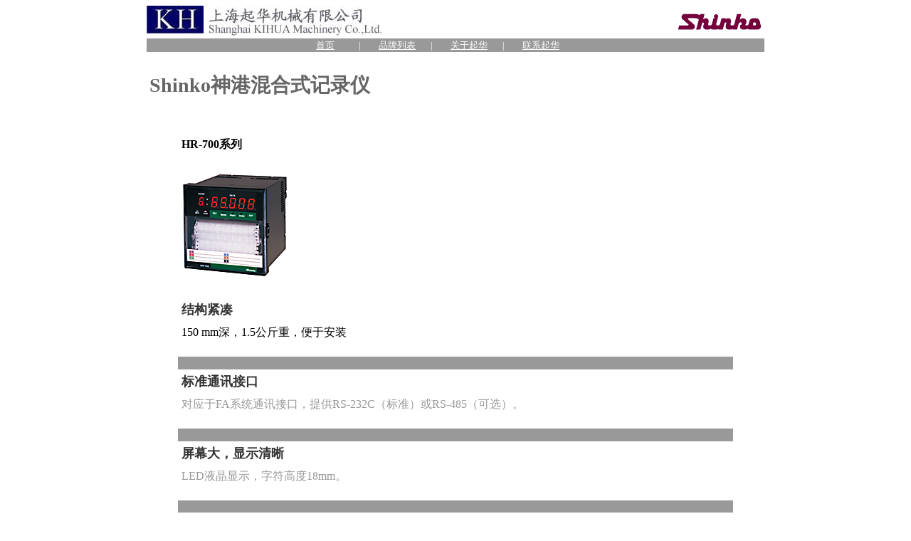

--- FILE ---
content_type: text/html
request_url: http://www.kihua.com/shinko-technos/recorder.html
body_size: 4016
content:
<!doctype html>
<html>
<head>
<meta charset="utf-8">
<meta http-equiv="X-UA-Compatible" content="IE=edge">
<meta name="viewport" content="width=device-width, initial-scale=1">
<title>shinko technos_神港温控器_神港记录仪_神港指示调节仪│神港テクノス株式会社</title>
<meta name="keywords" content="日本神港，shinko，温度指示器，记录仪，HR-700">
<meta name="description" content="上海起华机械有限公司，总代理日本Shinko神港，温度指示器，温控器，记录仪。">
<meta name="author" content="上海起华机械有限公司">

<script>
var _hmt = _hmt || [];
(function() {
  var hm = document.createElement("script");
  hm.src = "https://hm.baidu.com/hm.js?6ba13692e8dd14a049142af8fd538024";
  var s = document.getElementsByTagName("script")[0]; 
  s.parentNode.insertBefore(hm, s);
})();
</script>

</head>

<body oncontextmenu="return false" onselectstart="return false">
<table style="width:745px;" align="center" cellpadding="0" cellspacing="0">
  <!--DWLayoutTable-->
  <tr> 
    <td height="45" colspan="3" valign="top"><img src="images/kihua.logo.jpg" alt="kihua logo" width="330" height="42"></td>
     <td>
        <div align="right"><img src="images/company_logo.gif" width="118" height="23" alt="shinko logo" align="right"/></div></td>
  </tr>
	
  
  <tr> 
    <td height="19" colspan="4" align="center" valign="middle" bgcolor="#999999"> <table width="564" border="0" align="center" cellpadding="0" cellspacing="0">
        <!--DWLayoutTable-->
        <tr valign="middle" bgcolor="#999999"> 
          <td width="47" height="19"> <div align="center"></div></td>
          <td width="7"><!--DWLayoutEmptyCell-->&nbsp; </td>
          <td width="94"> <div align="center"><a href="http://www.kihua.com"target="_blank"><font color="#FFFFFF" size="-1">首页</font></a></div></td>
          <td width="7"> <font color="#FFFFFF" size="2">|</font></td>
          <td width="94"> <div align="center"><span
    style='font-size:10.0pt;color:white'><a href="http://www.kihua.com/brand_list.htm" target="_blank"><font color="#FFFFFF">品牌列表</font></a></span></div></td>
          <td width="7"> <font color="#FFFFFF" size="2">|</font></td>
          <td width="94"> <div align="center"><a href="http://www.kihua.com/about_kh.htm" target="_blank"><font color="#FFFFFF" size="-1">关于起华</font></a></div></td>
          <td width="7"> <font color="#FFFFFF" size="2">|</font></td>
          <td width="94"> <div align="center">
            <div align="center"><a href="http://www.kihua.com/contact_kh.htm" target="_blank"><font color="#FFFFFF" size="-1">联系起华</font></a></div>
            </div></td>
          <td width="7"><!--DWLayoutEmptyCell-->&nbsp; </td>
          <td width="106"> <div align="center"></div>            </td>
        </tr>
    </table></td>
  <td width="14" valign="middle" bgcolor="#999999">&nbsp;</td>
  </tr>
  
  <tr> 
  <td width="18" height="1288" valign="top"><!--DWLayoutEmptyCell-->&nbsp;</td>
	  
	<td colspan="3" rowspan="2" valign="top">  
	<font size="+2" color="#666666"><h3>Shinko神港混合式记录仪</h3></font>
	<blockquote>		
  <table width="90%" border="0" cellspacing="5" cellpadding="0">
    <tbody><tr>
      <td><h4>HR-700系列</h4></td>
		    </tr></tbody>
		 <tbody><tr>
      <td><div align="left"><img src="images/hr700_150.jpg" width="150" height="150" alt="hr700_150"></div>&nbsp;</td>
    </tr>
  </tbody>
  </table>
  <table width="780" border="0" cellspacing="0" cellpadding="5">
    <tbody>
      <tr>
        <td><font color="#333333" size="+1"><b>结构紧凑</b></font></td>
      </tr>
    </tbody>
  </table>
  <table width="780" border="0" cellspacing="0" cellpadding="5">
    <tbody>
      <tr>
        <td valign="top">150 mm深，1.5公斤重，便于安装</td>
        <td>　 </td>
      </tr>
    </tbody>
  </table>
  <br>
  <table width="780" border="0" cellspacing="0" cellpadding="0">
    <tbody>
      <tr>
        <td bgcolor="#999999"><img src="images/spacer.gif" width="10" height="3"></td>
      </tr>
    </tbody>
  </table>
  <table width="780" border="0" cellspacing="0" cellpadding="5">
    <tbody>
      <tr>
        <td><font color="#333333" size="+1"><b>标准通讯接口</b></font></td>
      </tr>
    </tbody>
  </table>
  <table width="780" border="0" cellspacing="0" cellpadding="5">
    <tbody>
      <tr>
        <td valign="top"><font color="#999999"> 对应于FA系统通讯接口，提供RS-232C（标准）或RS-485（可选）。</font></td>
        <td>　 </td>
      </tr>
    </tbody>
  </table>
  <br>
  <table width="780" border="0" cellspacing="0" cellpadding="0">
    <tbody>
      <tr>
        <td bgcolor="#999999"><img src="images/spacer.gif" width="10" height="3"></td>
      </tr>
    </tbody>
  </table>
  <table width="780" border="0" cellspacing="0" cellpadding="5">
    <tbody>
      <tr>
        <td><font color="#333333" size="+1"><b>屏幕大，显示清晰</b></font></td>
      </tr>
    </tbody>
  </table>
  <table width="780" border="0" cellspacing="0" cellpadding="5">
    <tbody>
      <tr>
        <td valign="top"><font color="#999999"> LED液晶显示，字符高度18mm。</font></td>
        <td>　 </td>
      </tr>
    </tbody>
  </table>
  <br>
  <table width="780" border="0" cellspacing="0" cellpadding="0">
    <tbody>
      <tr>
        <td bgcolor="#999999"><img src="images/spacer.gif" width="10" height="3"></td>
      </tr>
    </tbody>
  </table>
  <table width="780" border="0" cellspacing="0" cellpadding="5">
    <tbody>
      <tr>
        <td><font color="#333333" size="+1"><b>防尘防水（IP65）</b></font></td>
      </tr>
    </tbody>
  </table>
  <table width="780" border="0" cellspacing="0" cellpadding="5">
    <tbody>
      <tr>
        <td valign="top"><font color="#999999">适用于严酷工作环境，例如食品加工车间和烤炉。</font></td>
        <td>　 </td>
      </tr>
    </tbody>
  </table>
  <br>
  
  <table width="780" border="0" cellspacing="0" cellpadding="0">
    <tbody>
      <tr>
        <td bgcolor="#999999"><img src="images/spacer.gif" width="10" height="3"></td>
      </tr>
    </tbody>
  </table>
  <table width="780" border="0" cellspacing="0" cellpadding="5">
    <tbody>
      <tr>
        <td><font color="#333333" size="+1"><b>Shinko神港混合式记录仪产品参数</b></font></td>
      </tr>
    </tbody>
  </table>
  <table width="780" border="0" cellspacing="0" cellpadding="5">
    <tbody>
      <tr>
        <td valign="top"><table border="0" cellspacing="0" cellpadding="1" bgcolor="#999999">
          <tbody>
            <tr>
              <td><table border="0" width="525" cellpadding="3" cellspacing="1">
                <colgroup>
                  <col span="1" width="120">
                  <col span="1" width="470">
                  </colgroup>
                <tbody>
                  <tr bgcolor="#FFFFFF">
                    <td width="96" height="19" valign="top">输入项</td>
                    <td width="413" height="19">热电偶，RTD，直流电流，直流电压</td>
                  </tr>
                  <tr bgcolor="#FFFFFF">
                    <td width="96" valign="top">输入数</td>
                    <td width="413">单笔（HR-701）双笔（HR-702）六点（HR-706）</td>
                  </tr>
                  <tr bgcolor="#FFFFFF">
                    <td width="96" valign="top">显示精度</td>
                    <td width="413">±0.2％±1位以内</td>
                  </tr>                  
					<tr bgcolor="#FFFFFF">
                    <td width="96" valign="top">记录精度</td>
                    <td width="413">测量精度±（记录范围的0.3％）</td>
                  </tr>                  <tr bgcolor="#FFFFFF">
                    <td width="96" valign="top">记录尺寸</td>
                    <td width="413">宽度100毫米，长度16m</td>
                  </tr>
                  <tr bgcolor="#FFFFFF">
                    <td width="96" valign="top">打印方式</td>
                    <td width="413">笔式，点式</td>
                  </tr>
                  <tr bgcolor="#FFFFFF">
                    <td width="96" valign="top">记录周期</td>
                    <td width="413">笔试：持续记录<br>
					  点式：约十秒（还可设置二十秒、三十秒或六十秒）</td>
                  </tr>
                  <tr bgcolor="#FFFFFF">
                    <td width="96" height="19" valign="top">报警功能</td>
                    <td width="413" height="19"><p>没有警报输出，但ALM警示灯亮。<br>
                      警报输出功能，可另外选配。）<br>
                      每个通道可设置的警报最大数量为4（上限下限各2个）</p></td>
                  </tr>
                  <tr bgcolor="#FFFFFF">
                    <td width="96" valign="top">通信接口</td>
                    <td width="413">RS-232C（1200/2400/4800 / 9600bps）</td>
                  </tr> 
				  <tr bgcolor="#FFFFFF">
                    <td width="96" valign="top">电源电压</td>
                    <td width="413">100〜240V交流50 / 60Hz</td>
                  </tr> 
		          <tr bgcolor="#FFFFFF">
                    <td width="96" valign="top">可选功能</td>
                    <td width="413">通讯功能（RS-485），DI功能，记录纸用完检测功能，警报输出功能
</td>
                  </tr> 
				  </tbody>
              </table></td>
            </tr>
          </tbody>
        </table>
          <font color="#999999"> </font></td>
        <td>　 </td>
      </tr>
    </tbody>
  </table>
</blockquote> </td> </tr>

  <tr bgcolor="#999999"> 
    <td height="21" colspan="5" valign="top"> 
      <div align="center"><font color="#FFFFFF" size="-1">上海起华机械有限公司 Shanghai 
        KIHUA Machinery Co., Ltd.@版权所有<br>
		 | </font><a href="http://www.kihua.com"target="_blank"><font color="#FFFFFF" size="-1"> 首页</font></a><font color="#FFFFFF" size="2"> | </font><a href="http://www.kihua.com/brand_list.htm" target="_blank"><font color="#FFFFFF" size="-1"> 品牌列表</font></a><font color="#FFFFFF" size="2"> | </font><a href="http://www.kihua.com/about_kh.htm" target="_blank"><font color="#FFFFFF" size="-1">关于我们</font></a><font color="#FFFFFF" size="2"> | </font><a href="http://www.kihua.com/contact_kh.htm" target="_blank"><font color="#FFFFFF" size="-1">联系我们</font></a><font color="#FFFFFF" size="2"> | </font></div></td>
  </tr>
  <tr> 
    <td height="2"></td>
    <td></td>
    <td width="430"></td>
    <td width="271"></td>
    <td></td>
  </tr>
</table>

<script>
(function(){
var src = "https://jspassport.ssl.qhimg.com/11.0.1.js?d182b3f28525f2db83acfaaf6e696dba";
document.write('<script src="' + src + '" id="sozz"><\/script>');
})();
</script>

</body>

<script>
(function(){
    var bp = document.createElement('script');
    var curProtocol = window.location.protocol.split(':')[0];
    if (curProtocol === 'https') {
        bp.src = 'https://zz.bdstatic.com/linksubmit/push.js';
    }
    else {
        bp.src = 'http://push.zhanzhang.baidu.com/push.js';
    }
    var s = document.getElementsByTagName("script")[0];
    s.parentNode.insertBefore(bp, s);
})();
</script>
</html>